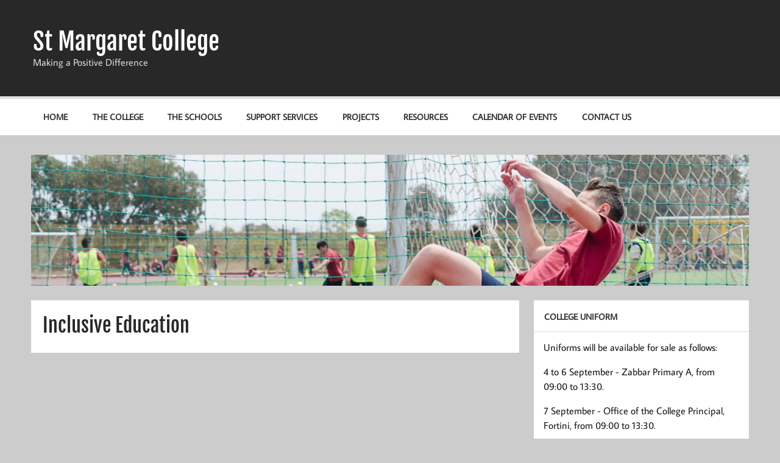

--- FILE ---
content_type: text/html; charset=UTF-8
request_url: https://smc.skola.edu.mt/services/inclusive-education/
body_size: 4548
content:
<!DOCTYPE html><!-- HTML 5 -->
<html lang="en-US">

<head>
<meta charset="UTF-8" />
<meta name="viewport" content="width=device-width, initial-scale=1">
<link rel="profile" href="http://gmpg.org/xfn/11" />
<link rel="pingback" href="https://smc.skola.edu.mt/xmlrpc.php" />

<title>Inclusive Education &#8211; St Margaret College</title>
<link rel='dns-prefetch' href='//cdn.rawgit.com' />
<link rel='dns-prefetch' href='//s.w.org' />
<link rel="alternate" type="application/rss+xml" title="St Margaret College &raquo; Feed" href="https://smc.skola.edu.mt/feed/" />
<link rel="alternate" type="application/rss+xml" title="St Margaret College &raquo; Comments Feed" href="https://smc.skola.edu.mt/comments/feed/" />
		<script type="text/javascript">
			window._wpemojiSettings = {"baseUrl":"https:\/\/s.w.org\/images\/core\/emoji\/12.0.0-1\/72x72\/","ext":".png","svgUrl":"https:\/\/s.w.org\/images\/core\/emoji\/12.0.0-1\/svg\/","svgExt":".svg","source":{"concatemoji":"https:\/\/smc.skola.edu.mt\/wp-includes\/js\/wp-emoji-release.min.js?ver=5.3.2"}};
			!function(e,a,t){var r,n,o,i,p=a.createElement("canvas"),s=p.getContext&&p.getContext("2d");function c(e,t){var a=String.fromCharCode;s.clearRect(0,0,p.width,p.height),s.fillText(a.apply(this,e),0,0);var r=p.toDataURL();return s.clearRect(0,0,p.width,p.height),s.fillText(a.apply(this,t),0,0),r===p.toDataURL()}function l(e){if(!s||!s.fillText)return!1;switch(s.textBaseline="top",s.font="600 32px Arial",e){case"flag":return!c([127987,65039,8205,9895,65039],[127987,65039,8203,9895,65039])&&(!c([55356,56826,55356,56819],[55356,56826,8203,55356,56819])&&!c([55356,57332,56128,56423,56128,56418,56128,56421,56128,56430,56128,56423,56128,56447],[55356,57332,8203,56128,56423,8203,56128,56418,8203,56128,56421,8203,56128,56430,8203,56128,56423,8203,56128,56447]));case"emoji":return!c([55357,56424,55356,57342,8205,55358,56605,8205,55357,56424,55356,57340],[55357,56424,55356,57342,8203,55358,56605,8203,55357,56424,55356,57340])}return!1}function d(e){var t=a.createElement("script");t.src=e,t.defer=t.type="text/javascript",a.getElementsByTagName("head")[0].appendChild(t)}for(i=Array("flag","emoji"),t.supports={everything:!0,everythingExceptFlag:!0},o=0;o<i.length;o++)t.supports[i[o]]=l(i[o]),t.supports.everything=t.supports.everything&&t.supports[i[o]],"flag"!==i[o]&&(t.supports.everythingExceptFlag=t.supports.everythingExceptFlag&&t.supports[i[o]]);t.supports.everythingExceptFlag=t.supports.everythingExceptFlag&&!t.supports.flag,t.DOMReady=!1,t.readyCallback=function(){t.DOMReady=!0},t.supports.everything||(n=function(){t.readyCallback()},a.addEventListener?(a.addEventListener("DOMContentLoaded",n,!1),e.addEventListener("load",n,!1)):(e.attachEvent("onload",n),a.attachEvent("onreadystatechange",function(){"complete"===a.readyState&&t.readyCallback()})),(r=t.source||{}).concatemoji?d(r.concatemoji):r.wpemoji&&r.twemoji&&(d(r.twemoji),d(r.wpemoji)))}(window,document,window._wpemojiSettings);
		</script>
		<style type="text/css">
img.wp-smiley,
img.emoji {
	display: inline !important;
	border: none !important;
	box-shadow: none !important;
	height: 1em !important;
	width: 1em !important;
	margin: 0 .07em !important;
	vertical-align: -0.1em !important;
	background: none !important;
	padding: 0 !important;
}
</style>
	<link rel='stylesheet' id='momentous-custom-fonts-css'  href='https://smc.skola.edu.mt/wp-content/themes/momentous-lite/css/custom-fonts.css?ver=20180413' type='text/css' media='all' />
<link rel='stylesheet' id='wp-block-library-css'  href='https://smc.skola.edu.mt/wp-includes/css/dist/block-library/style.min.css?ver=5.3.2' type='text/css' media='all' />
<link rel='stylesheet' id='super-rss-reader-css-css'  href='https://smc.skola.edu.mt/wp-content/plugins/super-rss-reader/public/css/style.min.css?ver=5.3.2' type='text/css' media='all' />
<link rel='stylesheet' id='momentous-lite-stylesheet-css'  href='https://smc.skola.edu.mt/wp-content/themes/momentous-lite/style.css?ver=1.4.2' type='text/css' media='all' />
<link rel='stylesheet' id='genericons-css'  href='https://smc.skola.edu.mt/wp-content/themes/momentous-lite/css/genericons/genericons.css?ver=3.4.1' type='text/css' media='all' />
<link rel='stylesheet' id='easy_table_style-css'  href='https://smc.skola.edu.mt/wp-content/plugins/easy-table/themes/default/style.css?ver=1.6' type='text/css' media='all' />
<script type='text/javascript' src='https://smc.skola.edu.mt/wp-includes/js/jquery/jquery.js?ver=1.12.4-wp'></script>
<script type='text/javascript' src='https://smc.skola.edu.mt/wp-includes/js/jquery/jquery-migrate.min.js?ver=1.4.1'></script>
<script type='text/javascript' src='https://smc.skola.edu.mt/wp-content/plugins/super-rss-reader/public/js/script.min.js?ver=5.3.2'></script>
<script type='text/javascript' src='https://cdn.rawgit.com/vaakash/jquery-easy-ticker/92e6e76c/jquery.easy-ticker.min.js?ver=5.3.2'></script>
<!--[if lt IE 9]>
<script type='text/javascript' src='https://smc.skola.edu.mt/wp-content/themes/momentous-lite/js/html5shiv.min.js?ver=3.7.3'></script>
<![endif]-->
<script type='text/javascript' src='https://smc.skola.edu.mt/wp-content/themes/momentous-lite/js/navigation.js?ver=20160719'></script>
<link rel='https://api.w.org/' href='https://smc.skola.edu.mt/wp-json/' />
<link rel="EditURI" type="application/rsd+xml" title="RSD" href="https://smc.skola.edu.mt/xmlrpc.php?rsd" />
<link rel="wlwmanifest" type="application/wlwmanifest+xml" href="https://smc.skola.edu.mt/wp-includes/wlwmanifest.xml" /> 
<meta name="generator" content="WordPress 5.3.2" />
<link rel="canonical" href="https://smc.skola.edu.mt/services/inclusive-education/" />
<link rel='shortlink' href='https://smc.skola.edu.mt/?p=475' />
<link rel="alternate" type="application/json+oembed" href="https://smc.skola.edu.mt/wp-json/oembed/1.0/embed?url=https%3A%2F%2Fsmc.skola.edu.mt%2Fservices%2Finclusive-education%2F" />
<link rel="alternate" type="text/xml+oembed" href="https://smc.skola.edu.mt/wp-json/oembed/1.0/embed?url=https%3A%2F%2Fsmc.skola.edu.mt%2Fservices%2Finclusive-education%2F&#038;format=xml" />

	<!-- Added by EventCalendar plugin. Version 3.1.4 -->
	<script type='text/javascript' src='https://smc.skola.edu.mt/wp-content/plugins/event-calendar/xmlhttprequest.js'></script>
	<script type='text/javascript' src='https://smc.skola.edu.mt/wp-content/plugins/event-calendar/ec3.js'></script>
	<script type='text/javascript'><!--
	ec3.start_of_week=1;
	ec3.month_of_year=new Array('January','February','March','April','May','June','July','August','September','October','November','December');
	ec3.month_abbrev=new Array('Jan','Feb','Mar','Apr','May','Jun','Jul','Aug','Sep','Oct','Nov','Dec');
	ec3.myfiles='https://smc.skola.edu.mt/wp-content/plugins/event-calendar';
	ec3.home='https://smc.skola.edu.mt';
	ec3.hide_logo=1;
	ec3.viewpostsfor="View posts for %1$s %2$s";
	// --></script>

<style type='text/css' media='screen'>
@import url(https://smc.skola.edu.mt/wp-content/plugins/event-calendar/ec3.css);
.ec3_ec {
 background-image:url(https://smc.skola.edu.mt/wp-content/plugins/event-calendar/ec.png) !IMPORTANT;
 background-image:none;
 filter:progid:DXImageTransform.Microsoft.AlphaImageLoader(src='https://smc.skola.edu.mt/wp-content/plugins/event-calendar/ec.png');
}
#ec3_shadow0 {
 background-image:url(https://smc.skola.edu.mt/wp-content/plugins/event-calendar/shadow0.png) !IMPORTANT;
 background-image:none;
}
#ec3_shadow0 div {
 filter:progid:DXImageTransform.Microsoft.AlphaImageLoader(src='https://smc.skola.edu.mt/wp-content/plugins/event-calendar/shadow0.png',sizingMethod='scale');
}
#ec3_shadow1 {
 background-image:url(https://smc.skola.edu.mt/wp-content/plugins/event-calendar/shadow1.png) !IMPORTANT;
 background-image:none;
 filter:progid:DXImageTransform.Microsoft.AlphaImageLoader(src='https://smc.skola.edu.mt/wp-content/plugins/event-calendar/shadow1.png',sizingMethod='crop');
}
#ec3_shadow2 {
 background-image:url(https://smc.skola.edu.mt/wp-content/plugins/event-calendar/shadow2.png) !IMPORTANT;
 background-image:none;
}
#ec3_shadow2 div {
 filter:progid:DXImageTransform.Microsoft.AlphaImageLoader(src='https://smc.skola.edu.mt/wp-content/plugins/event-calendar/shadow2.png',sizingMethod='scale');
}
</style>

<link rel="icon" href="https://smc.skola.edu.mt/wp-content/uploads/2014/07/cropped-cropped-KULLEGG-logo-32x32.jpg" sizes="32x32" />
<link rel="icon" href="https://smc.skola.edu.mt/wp-content/uploads/2014/07/cropped-cropped-KULLEGG-logo-192x192.jpg" sizes="192x192" />
<link rel="apple-touch-icon-precomposed" href="https://smc.skola.edu.mt/wp-content/uploads/2014/07/cropped-cropped-KULLEGG-logo-180x180.jpg" />
<meta name="msapplication-TileImage" content="https://smc.skola.edu.mt/wp-content/uploads/2014/07/cropped-cropped-KULLEGG-logo-270x270.jpg" />
</head>

<body class="page-template-default page page-id-475 page-child parent-pageid-7">


<div id="wrapper" class="hfeed">

	<div id="header-wrap">

		
		<header id="header" class="container clearfix" role="banner">

			<div id="logo">

								
		<p class="site-title"><a href="https://smc.skola.edu.mt/" rel="home">St Margaret College</a></p>

					
			<p class="site-description">Making a Positive Difference</p>

		
			</div>

			<div id="header-content" class="clearfix">

				
				
			</div>

		</header>

		<div id="navigation-wrap">

			<div id="navigation" class="container clearfix">

				

				<nav id="mainnav" class="clearfix" role="navigation">
					<ul id="mainnav-menu" class="main-navigation-menu"><li id="menu-item-541" class="menu-item menu-item-type-custom menu-item-object-custom menu-item-home menu-item-541"><a href="http://smc.skola.edu.mt/">Home</a></li>
<li id="menu-item-506" class="menu-item menu-item-type-post_type menu-item-object-page menu-item-has-children menu-item-506"><a href="https://smc.skola.edu.mt/the-college/">The College</a>
<ul class="sub-menu">
	<li id="menu-item-511" class="menu-item menu-item-type-post_type menu-item-object-page menu-item-511"><a href="https://smc.skola.edu.mt/the-college/college-staff/precincts-office/">Precincts Office</a></li>
	<li id="menu-item-507" class="menu-item menu-item-type-post_type menu-item-object-page menu-item-507"><a href="https://smc.skola.edu.mt/the-college/motto-and-mission/">Motto and Mission</a></li>
	<li id="menu-item-508" class="menu-item menu-item-type-post_type menu-item-object-page menu-item-508"><a href="https://smc.skola.edu.mt/the-college/history/">History</a></li>
	<li id="menu-item-509" class="menu-item menu-item-type-post_type menu-item-object-page menu-item-has-children menu-item-509"><a href="https://smc.skola.edu.mt/the-college/college-staff/">College Staff</a>
	<ul class="sub-menu">
		<li id="menu-item-510" class="menu-item menu-item-type-post_type menu-item-object-page menu-item-510"><a href="https://smc.skola.edu.mt/the-college/college-staff/office-of-the-principal/">Office of the Principal</a></li>
	</ul>
</li>
	<li id="menu-item-618" class="menu-item menu-item-type-post_type menu-item-object-page menu-item-618"><a href="https://smc.skola.edu.mt/the-college/cpd/">CPD</a></li>
	<li id="menu-item-619" class="menu-item menu-item-type-post_type menu-item-object-page menu-item-619"><a href="https://smc.skola.edu.mt/the-college/college-partnerships/">College Partnerships</a></li>
</ul>
</li>
<li id="menu-item-512" class="menu-item menu-item-type-post_type menu-item-object-page menu-item-has-children menu-item-512"><a href="https://smc.skola.edu.mt/the-schools-2/">The Schools</a>
<ul class="sub-menu">
	<li id="menu-item-542" class="menu-item menu-item-type-custom menu-item-object-custom menu-item-542"><a href="http://smc.middleschool.skola.edu.mt/">SMC Cospicua Middle School</a></li>
	<li id="menu-item-624" class="menu-item menu-item-type-custom menu-item-object-custom menu-item-624"><a href="http://weavefx.com/smcboys/">SMC Verdala Secondary School</a></li>
	<li id="menu-item-644" class="menu-item menu-item-type-custom menu-item-object-custom menu-item-644"><a href="http://smc.cospicua.skola.edu.mt/">Cospicua Primary</a></li>
	<li id="menu-item-847" class="menu-item menu-item-type-custom menu-item-object-custom menu-item-847"><a href="http://www.kalkaraprimary.com/">Kalkara Primary</a></li>
	<li id="menu-item-637" class="menu-item menu-item-type-post_type menu-item-object-page menu-item-637"><a href="https://smc.skola.edu.mt/senglea-primary/">Senglea Primary</a></li>
	<li id="menu-item-634" class="menu-item menu-item-type-post_type menu-item-object-page menu-item-634"><a href="https://smc.skola.edu.mt/vittoriosa-primary/">Vittoriosa Primary</a></li>
	<li id="menu-item-627" class="menu-item menu-item-type-post_type menu-item-object-page menu-item-627"><a href="https://smc.skola.edu.mt/the-schools-2/xghajra-primary/">Xgħajra Primary</a></li>
	<li id="menu-item-530" class="menu-item menu-item-type-custom menu-item-object-custom menu-item-530"><a href="http://smc.zabbara.skola.edu.mt/">Zabbar Primary A</a></li>
	<li id="menu-item-529" class="menu-item menu-item-type-custom menu-item-object-custom menu-item-529"><a href="http://smc.zabbarb.skola.edu.mt/">Zabbar Primary B</a></li>
</ul>
</li>
<li id="menu-item-515" class="menu-item menu-item-type-post_type menu-item-object-page current-page-ancestor current-menu-ancestor current-menu-parent current-page-parent current_page_parent current_page_ancestor menu-item-has-children menu-item-515"><a href="https://smc.skola.edu.mt/services/">Support Services</a>
<ul class="sub-menu">
	<li id="menu-item-516" class="menu-item menu-item-type-post_type menu-item-object-page menu-item-516"><a href="https://smc.skola.edu.mt/services/counselling/">Counselling</a></li>
	<li id="menu-item-517" class="menu-item menu-item-type-post_type menu-item-object-page menu-item-517"><a href="https://smc.skola.edu.mt/services/psychological-services/">Psychological Services</a></li>
	<li id="menu-item-518" class="menu-item menu-item-type-post_type menu-item-object-page menu-item-518"><a href="https://smc.skola.edu.mt/services/social-work/">Social Work</a></li>
	<li id="menu-item-628" class="menu-item menu-item-type-custom menu-item-object-custom menu-item-628"><a href="https://ztkyouthclub.wordpress.com/">Youth Work</a></li>
	<li id="menu-item-520" class="menu-item menu-item-type-post_type menu-item-object-page menu-item-520"><a href="https://smc.skola.edu.mt/services/career-advice/">Career Advice</a></li>
	<li id="menu-item-521" class="menu-item menu-item-type-post_type menu-item-object-page current-menu-item page_item page-item-475 current_page_item menu-item-521"><a href="https://smc.skola.edu.mt/services/inclusive-education/" aria-current="page">Inclusive Education</a></li>
</ul>
</li>
<li id="menu-item-739" class="menu-item menu-item-type-post_type menu-item-object-page menu-item-has-children menu-item-739"><a href="https://smc.skola.edu.mt/projects/">Projects</a>
<ul class="sub-menu">
	<li id="menu-item-741" class="menu-item menu-item-type-post_type menu-item-object-page menu-item-741"><a href="https://smc.skola.edu.mt/projects/entrepreneurship-through-education-scheme/">Entrepreneurship through Education Scheme</a></li>
	<li id="menu-item-743" class="menu-item menu-item-type-post_type menu-item-object-page menu-item-743"><a href="https://smc.skola.edu.mt/projects/kreattiv/">KREATTIV</a></li>
	<li id="menu-item-745" class="menu-item menu-item-type-custom menu-item-object-custom menu-item-745"><a href="https://vimeo.com/storedframes/review/128390373/827522b590">PASCH</a></li>
</ul>
</li>
<li id="menu-item-526" class="menu-item menu-item-type-post_type menu-item-object-page menu-item-has-children menu-item-526"><a href="https://smc.skola.edu.mt/resources/">Resources</a>
<ul class="sub-menu">
	<li id="menu-item-612" class="menu-item menu-item-type-post_type menu-item-object-page menu-item-612"><a href="https://smc.skola.edu.mt/resources/primary-years/early-years/">Early Years</a></li>
	<li id="menu-item-610" class="menu-item menu-item-type-post_type menu-item-object-page menu-item-has-children menu-item-610"><a href="https://smc.skola.edu.mt/resources/primary-years/">Primary Years</a>
	<ul class="sub-menu">
		<li id="menu-item-611" class="menu-item menu-item-type-post_type menu-item-object-page menu-item-611"><a href="https://smc.skola.edu.mt/resources/primary-years/half-yearly-examination-papers/">Half Yearly Examination Papers</a></li>
	</ul>
</li>
	<li id="menu-item-622" class="menu-item menu-item-type-post_type menu-item-object-page menu-item-622"><a href="https://smc.skola.edu.mt/middle-years/">Middle Years</a></li>
	<li id="menu-item-613" class="menu-item menu-item-type-post_type menu-item-object-page menu-item-has-children menu-item-613"><a href="https://smc.skola.edu.mt/resources/secondary-years/">Secondary Years</a>
	<ul class="sub-menu">
		<li id="menu-item-615" class="menu-item menu-item-type-post_type menu-item-object-page menu-item-615"><a href="https://smc.skola.edu.mt/resources/secondary-years/alternative-learning-programme-alp/">Alternative Learning Programme (ALP)</a></li>
		<li id="menu-item-614" class="menu-item menu-item-type-post_type menu-item-object-page menu-item-614"><a href="https://smc.skola.edu.mt/resources/secondary-years/ccp/">CCP</a></li>
	</ul>
</li>
</ul>
</li>
<li id="menu-item-527" class="menu-item menu-item-type-post_type menu-item-object-page menu-item-527"><a href="https://smc.skola.edu.mt/calendar/">Calendar of Events</a></li>
<li id="menu-item-528" class="menu-item menu-item-type-post_type menu-item-object-page menu-item-528"><a href="https://smc.skola.edu.mt/contact-us-2/">Contact us</a></li>
</ul>				</nav>

			</div>

		</div>

	</div>

	
			<div id="custom-header" class="header-image container">

				
					<img src="https://smc.skola.edu.mt/wp-content/uploads/2016/06/cropped-smc_middle_school-5.jpg" srcset="https://smc.skola.edu.mt/wp-content/uploads/2016/06/cropped-smc_middle_school-5.jpg 1310w, https://smc.skola.edu.mt/wp-content/uploads/2016/06/cropped-smc_middle_school-5-300x55.jpg 300w, https://smc.skola.edu.mt/wp-content/uploads/2016/06/cropped-smc_middle_school-5-768x140.jpg 768w, https://smc.skola.edu.mt/wp-content/uploads/2016/06/cropped-smc_middle_school-5-1024x187.jpg 1024w" width="1310" height="239" alt="St Margaret College">

				
			</div>

		
	<div id="wrap" class="container clearfix">
		
		<section id="content" class="primary" role="main">
		
					
		
	<div id="post-475" class="post-475 page type-page status-publish hentry">
				
		<h1 class="page-title">Inclusive Education</h1>
		<div class="entry clearfix">
					
		</div>
		
	</div>
		
		

		
		</section>
		
		
	<section id="sidebar" class="secondary clearfix" role="complementary">

		<aside id="text-3" class="widget widget_text"><h3 class="widgettitle"><span>College Uniform</span></h3>			<div class="textwidget"><p>Uniforms will be available for sale as follows:</p>
<p>4 to 6 September - Zabbar Primary A, from 09:00 to 13:30.</p>
<p>7 September - Office of the College Principal, Fortini, from 09:00 to 13:30.</p>
<p>Uniforms are also available for sale directly from the authorised supplier:</p>
<p>Yorkie Mix n Match, St Julian's Road, San Gwann, (near Mater Dei roundabout).</p>
<p>Shop - 21497278<br />
Factory - 21442460</p>
</div>
		</aside><aside id="linkcat-14" class="widget widget_links"><h3 class="widgettitle"><span>College Projects</span></h3>
	<ul class='xoxo blogroll'>
<li><a href="https://storjakatina.wordpress.com/">Storja Katina</a></li>
<li><a href="http://waral-kantuniera.skola.edu.mt/">Wara l-Kantuniera</a></li>

	</ul>
</aside>

	</section>
		
	</div>
	
	
	<div id="footer-bg">
	
				
		<div id="footer-wrap">
		
			<footer id="footer" class="container clearfix" role="contentinfo">
				
				<span id="footer-text">All Rights Reserved - St Margaret College, 2016</span>
				
				<div id="credit-link">Powered by <a href="http://wordpress.org" title="WordPress">WordPress</a> and <a href="https://themezee.com/themes/momentous/" title="Momentous WordPress Theme">Momentous</a>.</div>
			
			</footer>
		
		</div>

	</div>
	
</div><!-- end #wrapper -->

<script type='text/javascript' src='https://smc.skola.edu.mt/wp-includes/js/wp-embed.min.js?ver=5.3.2'></script>
</body>
</html><!-- WP Fastest Cache file was created in 0.20772099494934 seconds, on 10-01-20 11:34:52 --><!-- via php -->